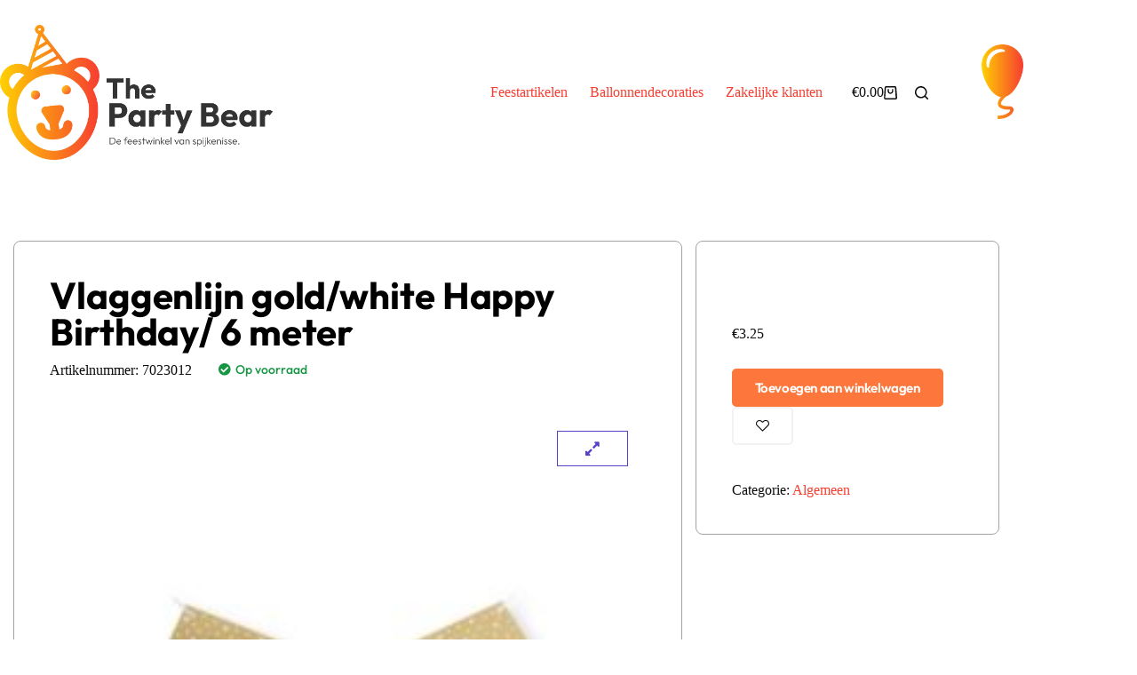

--- FILE ---
content_type: text/css
request_url: https://partybear.nl/wp-content/plugins/opening-hours/wp/css/custom.css?ver=6.9
body_size: 262
content:
/* Ronde hoeken voor de We\'re Open! openingstijden tabel */ .weareopen table, .weareopen-table, .weareopen-hours-table, .weareopen-widget table { border-radius: 20px; overflow: hidden; /* Houdt de afgeronde hoeken netjes */ border: 1px solid #ddd; /* optioneel: geef de tabel een subtiele rand */ } /* Ronde hoeken voor de tabelkop en cellen */ .weareopen table th, .weareopen table td { border: none; /* voorkomt dat individuele cellen de ronde hoeken breken */ }

--- FILE ---
content_type: text/css
request_url: https://partybear.nl/wp-content/uploads/sites/10/elementor/css/post-3594.css?ver=1757935701
body_size: 3080
content:
.elementor-3594 .elementor-element.elementor-element-74c077e3{transition:background 0.3s, border 0.3s, border-radius 0.3s, box-shadow 0.3s;padding:63px 0px 25px 0px;}.elementor-3594 .elementor-element.elementor-element-74c077e3 > .elementor-background-overlay{transition:background 0.3s, border-radius 0.3s, opacity 0.3s;}.elementor-3594 .elementor-element.elementor-element-1197485f > .elementor-widget-wrap > .elementor-widget:not(.elementor-widget__width-auto):not(.elementor-widget__width-initial):not(:last-child):not(.elementor-absolute){margin-bottom:0px;}.elementor-3594 .elementor-element.elementor-element-1197485f > .elementor-element-populated{padding:0px 7.5px 0px 15px;}.elementor-3594 .elementor-element.elementor-element-497e0246:not(.elementor-motion-effects-element-type-background) > .elementor-widget-wrap, .elementor-3594 .elementor-element.elementor-element-497e0246 > .elementor-widget-wrap > .elementor-motion-effects-container > .elementor-motion-effects-layer{background-color:#FFFFFF;}.elementor-3594 .elementor-element.elementor-element-497e0246 > .elementor-widget-wrap > .elementor-widget:not(.elementor-widget__width-auto):not(.elementor-widget__width-initial):not(:last-child):not(.elementor-absolute){margin-bottom:0px;}.elementor-3594 .elementor-element.elementor-element-497e0246 > .elementor-element-populated{border-style:solid;border-width:1px 1px 1px 1px;border-color:#A2A2A2;transition:background 0.3s, border 0.3s, border-radius 0.3s, box-shadow 0.3s;padding:40px 40px 40px 40px;}.elementor-3594 .elementor-element.elementor-element-497e0246 > .elementor-element-populated, .elementor-3594 .elementor-element.elementor-element-497e0246 > .elementor-element-populated > .elementor-background-overlay, .elementor-3594 .elementor-element.elementor-element-497e0246 > .elementor-background-slideshow{border-radius:8px 8px 8px 8px;}.elementor-3594 .elementor-element.elementor-element-497e0246 > .elementor-element-populated > .elementor-background-overlay{transition:background 0.3s, border-radius 0.3s, opacity 0.3s;}.elementor-3594 .elementor-element.elementor-element-6c51b25a .product-title{margin:0;padding:0;color:#000000;font-family:"Outfit", Sans-serif;font-size:42px;font-weight:700;text-transform:none;line-height:41px;letter-spacing:-0.1px;}.elementor-3594 .elementor-element.elementor-element-6c51b25a > .elementor-widget-container{margin:0px 0px 14px 0px;}.elementor-3594 .elementor-element.elementor-element-37309c7c{width:auto;max-width:auto;}.elementor-3594 .elementor-element.elementor-element-37309c7c > .elementor-widget-container{margin:0px 30px 0px 0px;}.elementor-3594 .elementor-element.elementor-element-37309c7c .shopengine-product-meta .sku_wrapper{display:block;}.elementor-3594 .elementor-element.elementor-element-37309c7c.shopengine-layout-inline .shopengine-product-meta .sku_wrapper{display:inline-block;}.elementor-3594 .elementor-element.elementor-element-37309c7c .shopengine-product-meta .product_meta :is(.sku_wrapper, .posted_in, .tagged_as){padding:0px 0px 0px 0px;color:#101010;}.rtl .elementor-3594 .elementor-element.elementor-element-37309c7c .shopengine-product-meta .product_meta :is(.sku_wrapper, .posted_in, .tagged_as){padding:0px 0px 0px 0px;}.elementor-3594 .elementor-element.elementor-element-37309c7c .shopengine-product-meta .product_meta :is(a, span, .sku_wrapper, .posted_in, .tagged_as){font-size:14px;font-weight:500;line-height:17px;}.elementor-3594 .elementor-element.elementor-element-37309c7c .shopengine-product-meta .product_meta :is(.sku, .posted_in a, .tagged_as a){color:#a0a0a0;font-size:14px;font-weight:500;line-height:17px;}.elementor-3594 .elementor-element.elementor-element-37309c7c .shopengine-product-meta .product_meta :is(.posted_in a, .tagged_as a):hover{color:#101010;}.elementor-3594 .elementor-element.elementor-element-68a8fd9f{width:auto;max-width:auto;}.elementor-3594 .elementor-element.elementor-element-68a8fd9f > .elementor-widget-container{margin:0px 0px 40px 0px;}.elementor-3594 .elementor-element.elementor-element-68a8fd9f .shopengine-product-stock p{font-family:"Outfit", Sans-serif;font-size:14px;font-weight:500;text-transform:none;line-height:17px;}.elementor-3594 .elementor-element.elementor-element-68a8fd9f .shopengine-product-stock .in-stock{color:#169543;}.elementor-3594 .elementor-element.elementor-element-68a8fd9f .shopengine-product-stock .in-stock svg{fill:#169543;}.elementor-3594 .elementor-element.elementor-element-68a8fd9f .shopengine-product-stock .out-of-stock{color:#d9534f;}.elementor-3594 .elementor-element.elementor-element-68a8fd9f .shopengine-product-stock .out-of-stock svg{fill:#d9534f;}.elementor-3594 .elementor-element.elementor-element-68a8fd9f .shopengine-product-stock .available-on-backorder{color:#ee9800;}.elementor-3594 .elementor-element.elementor-element-68a8fd9f .shopengine-product-stock .available-on-backorder svg{fill:#ee9800;}.elementor-3594 .elementor-element.elementor-element-83bf0da:not(.shopengine_image_gallery_position_bottom) .shopengine-gallery-wrapper{width:19%;}.elementor-3594 .elementor-element.elementor-element-83bf0da.shopengine_image_gallery_position_bottom .flex-control-thumbs li{flex:0 0 19%;}.elementor-3594 .elementor-element.elementor-element-83bf0da.shopengine_image_gallery_position_left .flex-viewport, .elementor-3594 .elementor-element.elementor-element-83bf0da.shopengine_image_gallery_position_right .flex-viewport{width:calc(100% - 19%);}.elementor-3594 .elementor-element.elementor-element-83bf0da.shopengine_image_gallery_position_left .shopengine-product-image .onsale, .elementor-3594 .elementor-element.elementor-element-83bf0da.shopengine_image_gallery_position_left .shopengine-product-image-toggle{margin-left:19%;}.elementor-3594 .elementor-element.elementor-element-83bf0da.shopengine_image_gallery_position_right .shopengine-product-image .onsale, .elementor-3594 .elementor-element.elementor-element-83bf0da.shopengine_image_gallery_position_right .shopengine-product-image-toggle{margin-right:19%;}.elementor-3594 .elementor-element.elementor-element-83bf0da .shopengine-product-image .flex-control-thumbs li{padding-left:5px;padding-right:5px;padding-top:5px;padding-bottom:5px;}.elementor-3594 .elementor-element.elementor-element-83bf0da .shopengine-product-image .flex-control-thumbs{margin-left:-5px;margin-right:-5px;margin-top:5px;margin-bottom:-5px;}.elementor-3594 .elementor-element.elementor-element-83bf0da .shopengine-product-image .product-thumbs-slider:not( .owl-loaded ){padding-left:5px;padding-right:5px;padding-top:5px;padding-bottom:5px;}.elementor-3594 .elementor-element.elementor-element-83bf0da .shopengine-product-image .product-thumbs-slider .owl-stage{padding-left:5px;padding-right:5px;padding-top:5px;padding-bottom:5px;}.elementor-3594 .elementor-element.elementor-element-83bf0da .shopengine-product-image .product-thumbs-slider{margin-top:5px;}.elementor-3594 .elementor-element.elementor-element-83bf0da .shopengine-product-image .shopengine-product-image-toggle{color:#5642C7;border:1px solid #5642C7;box-shadow:none;-webkit-box-shadow:none;background-color:#ffffff;font-size:18px;height:40px;width:80px;border-radius:0px;}.elementor-3594 .elementor-element.elementor-element-83bf0da .shopengine-product-image .shopengine-product-image-toggle svg{width:18px;}.elementor-3594 .elementor-element.elementor-element-83bf0da .shopengine-product-image .flex-direction-nav .flex-prev:before, .shopengine-widget .shopengine-product-image .flex-direction-nav .flex-next:before{font-size:16px;color:#101010;background-color:#fff;}.elementor-3594 .elementor-element.elementor-element-5c7ca3d7 > .elementor-widget-wrap > .elementor-widget:not(.elementor-widget__width-auto):not(.elementor-widget__width-initial):not(:last-child):not(.elementor-absolute){margin-bottom:0px;}.elementor-3594 .elementor-element.elementor-element-5c7ca3d7 > .elementor-element-populated{padding:0px 15px 0px 7.5px;}.elementor-3594 .elementor-element.elementor-element-50416323{margin-top:0px;margin-bottom:15px;}.elementor-3594 .elementor-element.elementor-element-192a392f:not(.elementor-motion-effects-element-type-background) > .elementor-widget-wrap, .elementor-3594 .elementor-element.elementor-element-192a392f > .elementor-widget-wrap > .elementor-motion-effects-container > .elementor-motion-effects-layer{background-color:#FFFFFF;}.elementor-3594 .elementor-element.elementor-element-192a392f > .elementor-widget-wrap > .elementor-widget:not(.elementor-widget__width-auto):not(.elementor-widget__width-initial):not(:last-child):not(.elementor-absolute){margin-bottom:0px;}.elementor-3594 .elementor-element.elementor-element-192a392f > .elementor-element-populated{border-style:solid;border-width:1px 1px 1px 1px;border-color:#A2A2A2;transition:background 0.3s, border 0.3s, border-radius 0.3s, box-shadow 0.3s;padding:40px 40px 40px 40px;}.elementor-3594 .elementor-element.elementor-element-192a392f > .elementor-element-populated, .elementor-3594 .elementor-element.elementor-element-192a392f > .elementor-element-populated > .elementor-background-overlay, .elementor-3594 .elementor-element.elementor-element-192a392f > .elementor-background-slideshow{border-radius:8px 8px 8px 8px;}.elementor-3594 .elementor-element.elementor-element-192a392f > .elementor-element-populated > .elementor-background-overlay{transition:background 0.3s, border-radius 0.3s, opacity 0.3s;}.elementor-3594 .elementor-element.elementor-element-4d5e3ca2 > .elementor-widget-container{margin:0px 0px 55px 0px;}.elementor-3594 .elementor-element.elementor-element-4d5e3ca2 .shopengine-product-excerpt, .elementor-3594 .elementor-element.elementor-element-4d5e3ca2 .shopengine-product-excerpt p{color:#444444;font-family:"Outfit", Sans-serif;font-size:15px;font-weight:300;line-height:20px;}.elementor-3594 .elementor-element.elementor-element-a21774b > .elementor-widget-container{margin:0px 0px 30px 0px;}.elementor-3594 .elementor-element.elementor-element-a21774b .shopengine-product-price .price{display:flex;align-items:center;justify-content:flex-start;}.elementor-3594 .elementor-element.elementor-element-a21774b .shopengine-product-price .price del, .elementor-3594 .elementor-element.elementor-element-a21774b .shopengine-product-price .price ins{background:none;}.elementor-3594 .elementor-element.elementor-element-a21774b .shopengine-product-price :is(.price, .price .amount, .price ins){font-family:"Outfit", Sans-serif;font-size:34px;font-weight:600;line-height:30px;}.elementor-3594 .elementor-element.elementor-element-a21774b .shopengine-product-price :is(.price, .price del, .price del .amount, .price ins ){color:#000000;opacity:1;vertical-align:middle;}.elementor-3594 .elementor-element.elementor-element-a21774b .shopengine-product-price .price del{margin-right:8px;}.elementor-3594 .elementor-element.elementor-element-a21774b .shopengine-product-price .price .shopengine-discount-badge{margin-left:8px;font-family:"Outfit", Sans-serif;font-size:10px;font-weight:400;text-transform:uppercase;line-height:20px;color:#FFFFFF;background:#EA4335;}.rtl .elementor-3594 .elementor-element.elementor-element-a21774b .shopengine-product-price .price del{margin-left:8px;margin-right:0px;}.rtl .elementor-3594 .elementor-element.elementor-element-a21774b .shopengine-product-price .price .shopengine-discount-badge{margin-right:8px;margin-left:0px;}.elementor-3594 .elementor-element.elementor-element-a21774b .shopengine-product-price .price ins .amount{background:transparent;color:#FD773C;font-size:34px;font-weight:600;}.elementor-3594 .elementor-element.elementor-element-1a31ac9e .shopengine-swatches table.variations{text-align:left;}.rtl .elementor-3594 .elementor-element.elementor-element-1a31ac9e.elementor-align-right .shopengine-swatches table.variations{text-align:left;}.rtl .elementor-3594 .elementor-element.elementor-element-1a31ac9e.elementor-align-left .shopengine-swatches table.variations{text-align:right;}.elementor-3594 .elementor-element.elementor-element-1a31ac9e .shopengine-swatches .single_variation_wrap{text-align:left;}.rtl .elementor-3594 .elementor-element.elementor-element-1a31ac9e.elementor-align-right .shopengine-swatches .single_variation_wrap{text-align:left;}.rtl .elementor-3594 .elementor-element.elementor-element-1a31ac9e.elementor-align-left .shopengine-swatches .single_variation_wrap{text-align:right;}.elementor-3594 .elementor-element.elementor-element-1a31ac9e > .elementor-widget-container{margin:0px 0px 42px 0px;}.elementor-3594 .elementor-element.elementor-element-1a31ac9e .shopengine-swatches .woocommerce-variation-description{display:block;font-size:14px;font-weight:400;line-height:18px;margin:0px 0px 15px 0px;}.elementor-3594 .elementor-element.elementor-element-1a31ac9e .shopengine-swatches .quantity-wrap{display:none;margin:0px 10px 0px 0px;}.elementor-3594 .elementor-element.elementor-element-1a31ac9e .shopengine-swatches .cart  .button{font-family:"Outfit", Sans-serif;font-size:15px;font-weight:600;text-transform:none;line-height:17px;letter-spacing:-0.4px;border-style:solid;border-color:#FD773C;border-radius:5px 5px 5px 5px;}.elementor-3594 .elementor-element.elementor-element-1a31ac9e .shopengine-swatches .cart .button{color:#FFFFFF;background-color:#FD773C;border-width:2px 2px 2px 2px;padding:11px 24px 11px 24px;margin:0px 10px 0px 0px;}.elementor-3594 .elementor-element.elementor-element-1a31ac9e .shopengine-swatches .cart .button:hover{color:#FD773C;}.elementor-3594 .elementor-element.elementor-element-1a31ac9e .shopengine-swatches .cart  .button:hover{background-color:#FFFFFF;border-color:#FD773C;}.rtl .elementor-3594 .elementor-element.elementor-element-1a31ac9e .shopengine-swatches .cart .button{border-width:2px 2px 2px 2px;padding:11px 24px 11px 24px;margin:0px 0px 0px 10px;}.rtl .elementor-3594 .elementor-element.elementor-element-1a31ac9e .shopengine-swatches .cart  .button{border-radius:5px 5px 5px 5px;}.elementor-3594 .elementor-element.elementor-element-1a31ac9e .shopengine-swatches .quantity .qty{font-family:"Barlow", Sans-serif;font-size:16px;font-weight:500;letter-spacing:-0.4px;color:#101010;background:#FFFFFF;padding:10px 0px 10px 0px;border-style:solid;border-color:#F2F2F2;}.elementor-3594 .elementor-element.elementor-element-1a31ac9e .shopengine-swatches :is(.plus, .minus) :is(i, svg){width:10px;font-size:10px;}.elementor-3594 .elementor-element.elementor-element-1a31ac9e .shopengine-swatches :is(.plus, .minus) :is(i, svg, path){color:#101010;fill:#101010;}.elementor-3594 .elementor-element.elementor-element-1a31ac9e .shopengine-swatches :is(.plus, .minus){background-color:#FFFFFF;padding:4px 12px 4px 12px;}.elementor-3594 .elementor-element.elementor-element-1a31ac9e .shopengine-swatches :is(.plus, .minus):hover :is(i, svg, path){color:#FFFFFF;fill:#FFFFFF;}.elementor-3594 .elementor-element.elementor-element-1a31ac9e .shopengine-swatches :is(.plus, .minus):hover{background-color:#101010;border-color:#101010;}.rtl .elementor-3594 .elementor-element.elementor-element-1a31ac9e .shopengine-swatches :is(.plus, .minus){padding:4px 12px 4px 12px;}.rtl .elementor-3594 .elementor-element.elementor-element-1a31ac9e .shopengine-swatches .quantity .qty{padding:10px 0px 10px 0px;}.elementor-3594 .elementor-element.elementor-element-1a31ac9e .shopengine-swatches .quantity-wrap button{border-style:solid;border-color:#F2F2F2;}.elementor-3594 .elementor-element.elementor-element-1a31ac9e .shopengine-swatches .quantity-wrap.default .quantity .qty{border-width:2px 2px 2px 2px;border-radius:5px 5px 5px 5px;}.rtl .elementor-3594 .elementor-element.elementor-element-1a31ac9e .shopengine-swatches .quantity-wrap.default .quantity .qty{border-width:2px 2px 2px 2px;border-radius:5px 5px 5px 5px;}.elementor-3594 .elementor-element.elementor-element-1a31ac9e .shopengine-swatches .quantity-wrap.both .quantity .qty{border-width:2px 0 2px 0;border-radius:0;}.elementor-3594 .elementor-element.elementor-element-1a31ac9e .shopengine-swatches .quantity-wrap.both .minus{border-width:2px 2px 2px 2px;border-radius:5px 0 0 5px;}.rtl .elementor-3594 .elementor-element.elementor-element-1a31ac9e .shopengine-swatches .quantity-wrap.both .minus{border-width:2px 2px 2px 2px;border-radius:5px 5px 0 0;}.elementor-3594 .elementor-element.elementor-element-1a31ac9e .shopengine-swatches .quantity-wrap.both .plus{border-width:2px 2px 2px 2px;border-radius:0 5px 5px 0;}.rtl .elementor-3594 .elementor-element.elementor-element-1a31ac9e .shopengine-swatches .quantity-wrap.both .plus{border-width:2px 2px 2px 2px;border-radius:0 0 5px 5px;}.elementor-3594 .elementor-element.elementor-element-1a31ac9e .shopengine-swatches .quantity-wrap.before .quantity .qty{border-width:2px 2px 2px 0;border-radius:0 5px 5px 0;}.rtl .elementor-3594 .elementor-element.elementor-element-1a31ac9e .shopengine-swatches .quantity-wrap.before .quantity .qty{border-width:2px 0 2px 2px;border-radius:0 0 5px 5px;}.elementor-3594 .elementor-element.elementor-element-1a31ac9e .shopengine-swatches .quantity-wrap.before .plus{border-width:2px 2px 0 2px;border-radius:5px 0 0 0;}.rtl .elementor-3594 .elementor-element.elementor-element-1a31ac9e .shopengine-swatches .quantity-wrap.before .plus{border-width:2px 2px 0 2px;}.elementor-3594 .elementor-element.elementor-element-1a31ac9e .shopengine-swatches .quantity-wrap.before .minus{border-width:2px 2px 2px 2px;border-radius:0 0 0 5px;}.rtl .elementor-3594 .elementor-element.elementor-element-1a31ac9e .shopengine-swatches .quantity-wrap.before .minus{border-width:2px 2px 2px 2px;border-radius:0 5px 0 0;}.elementor-3594 .elementor-element.elementor-element-1a31ac9e .shopengine-swatches .quantity-wrap.after .quantity .qty{border-width:2px 0 2px 2px;border-radius:5px 0 0 5px;}.rtl .elementor-3594 .elementor-element.elementor-element-1a31ac9e .shopengine-swatches .quantity-wrap.after .quantity .qty{border-width:2px 2px 2px 0;border-radius:5px 5px 0 0;}.elementor-3594 .elementor-element.elementor-element-1a31ac9e .shopengine-swatches .quantity-wrap.after .plus{border-width:2px 2px 0 2px;border-radius:0 5px 0 0;}.rtl .elementor-3594 .elementor-element.elementor-element-1a31ac9e .shopengine-swatches .quantity-wrap.after .plus{border-width:2px 2px 0 2px;border-radius:0 0 0 5px;}.elementor-3594 .elementor-element.elementor-element-1a31ac9e .shopengine-swatches .quantity-wrap.after .minus{border-width:2px 2px 2px 2px;border-radius:0 0 5px 0;}.rtl .elementor-3594 .elementor-element.elementor-element-1a31ac9e .shopengine-swatches .quantity-wrap.after .minus{border-width:2px 2px 2px 2px;}.rtl .elementor-3594 .elementor-element.elementor-element-1a31ac9e .shopengine-swatches .quantity-wrap{margin:0px 0px 0px 10px;}.elementor-3594 .elementor-element.elementor-element-1a31ac9e .shopengine-swatches .variations label, .elementor-3594 .elementor-element.elementor-element-1a31ac9e .shopengine-swatches .variations select{font-size:14px;font-weight:500;line-height:18px;}.elementor-3594 .elementor-element.elementor-element-1a31ac9e .shopengine-swatches .variations td.label, .elementor-3594 .elementor-element.elementor-element-1a31ac9e .shopengine-swatches .variations th.label{color:#101010;}.elementor-3594 .elementor-element.elementor-element-1a31ac9e .shopengine-swatches .variations td.select, .elementor-3594 .elementor-element.elementor-element-1a31ac9e .shopengine-swatches .variations th.select{color:#101010;}.elementor-3594 .elementor-element.elementor-element-1a31ac9e .shopengine-swatches .variations tr{flex-direction:row;margin:0px 0px 15px 0px;gap:15px;}.elementor-3594 .elementor-element.elementor-element-1a31ac9e .shopengine-swatches .variations td.label{width:60px;}.elementor-3594 .elementor-element.elementor-element-1a31ac9e .shopengine-swatches .variations td.value{width:100%;}.elementor-3594 .elementor-element.elementor-element-1a31ac9e .shopengine-swatches .woocommerce-variation-description p{color:#666666;}.rtl .elementor-3594 .elementor-element.elementor-element-1a31ac9e .shopengine-swatches .woocommerce-variation-description{margin:0px 0px 15px 0px;}.elementor-3594 .elementor-element.elementor-element-1a31ac9e .shopengine-swatches :is(.price, .price del, .price ins ){font-family:"Outfit", Sans-serif;font-size:18px;font-weight:700;line-height:24px;color:#101010;}.elementor-3594 .elementor-element.elementor-element-1a31ac9e .shopengine-swatches .price ins .amount{background:transparent;color:#101010;}.elementor-3594 .elementor-element.elementor-element-1a31ac9e .shopengine-swatches .shopengine-badge{color:#FFFFFF;background:#EA4335;font-size:12px;line-height:20px;}.elementor-3594 .elementor-element.elementor-element-1a31ac9e .shopengine-swatches .woocommerce-variation-price{margin:0px 0px 15px 0px;display:block;}.rtl .elementor-3594 .elementor-element.elementor-element-1a31ac9e .shopengine-swatches .woocommerce-variation-price{margin:0px 0px 15px 0px;display:block;}.rtl .elementor-3594 .elementor-element.elementor-element-1a31ac9e .shopengine-swatches .variations tr{margin:0px 0px 15px 0px;}.elementor-3594 .elementor-element.elementor-element-1a31ac9e .shopengine-swatches .variations{margin:0px 0px 15px 0px;}.rtl .elementor-3594 .elementor-element.elementor-element-1a31ac9e .shopengine-swatches .variations{margin:0px 0px 15px 0px;}.elementor-3594 .elementor-element.elementor-element-1a31ac9e .shopengine-swatches .variations select{color:#101010;border-style:solid;border-width:2px 2px 2px 2px;border-color:#F2F2F2;border-radius:0px 0px 0px 0px;}.rtl .elementor-3594 .elementor-element.elementor-element-1a31ac9e .shopengine-swatches .variations select{border-width:2px 2px 2px 2px;border-radius:0px 0px 0px 0px;}.elementor-3594 .elementor-element.elementor-element-1a31ac9e .shopengine-swatches .shopengine_swatches .swatch.swatch_color{width:18px;height:18px;}.elementor-3594 .elementor-element.elementor-element-1a31ac9e .shopengine-swatches .shopengine_swatches .swatch_color{border-radius:100px;border-style:solid;border-width:2px 2px 2px 2px;border-color:#F2F2F2;}.rtl .elementor-3594 .elementor-element.elementor-element-1a31ac9e .shopengine-swatches .shopengine_swatches .swatch_color{border-width:2px 2px 2px 2px;}.elementor-3594 .elementor-element.elementor-element-1a31ac9e .shopengine-swatches .shopengine_swatches .swatch_color.selected{border-color:#101010;}.elementor-3594 .elementor-element.elementor-element-1a31ac9e .shopengine-swatches .shopengine_swatches .swatch.swatch_image{width:30px;height:30px;}.elementor-3594 .elementor-element.elementor-element-1a31ac9e .shopengine-swatches .shopengine_swatches .swatch_image{border-radius:100px;border-style:solid;border-width:2px 2px 2px 2px;border-color:#F2F2F2;}.rtl .elementor-3594 .elementor-element.elementor-element-1a31ac9e .shopengine-swatches .shopengine_swatches .swatch_image{border-width:2px 2px 2px 2px;}.elementor-3594 .elementor-element.elementor-element-1a31ac9e .shopengine-swatches .shopengine_swatches .swatch_image.selected{border-color:#101010;}.elementor-3594 .elementor-element.elementor-element-1a31ac9e .shopengine-swatches .shopengine_swatches .swatch.swatch_label{min-width:30px;min-height:30px;}.elementor-3594 .elementor-element.elementor-element-1a31ac9e .shopengine-swatches .shopengine_swatches .swatch_label{border-radius:5px;border-style:solid;border-width:2px 2px 2px 2px;border-color:#F2F2F2;color:#272626 !important;background-color:#f1f1f1 !important;}.rtl .elementor-3594 .elementor-element.elementor-element-1a31ac9e .shopengine-swatches .shopengine_swatches .swatch_label{border-width:2px 2px 2px 2px;}.elementor-3594 .elementor-element.elementor-element-1a31ac9e .shopengine-swatches .shopengine_swatches .swatch_label.selected{border-color:#101010;}.elementor-3594 .elementor-element.elementor-element-1a31ac9e .shopengine-swatches .shopengine-wishlist.badge{font-size:15px;color:#101010;background:#FFFFFF;border-style:solid;border-width:2px 2px 2px 2px;border-color:#F2F2F2;border-radius:5px 5px 5px 5px;padding:12px 25px 12px 25px;margin:0px 10px 0px 0px;}.elementor-3594 .elementor-element.elementor-element-1a31ac9e .shopengine-swatches :is(.shopengine-wishlist.badge.active,.shopengine-wishlist.badge:hover){color:#FFFFFF;background:#101010;border-color:#101010;}.rtl .elementor-3594 .elementor-element.elementor-element-1a31ac9e .shopengine-swatches .shopengine-wishlist.badge{border-width:2px 2px 2px 2px;border-radius:5px 5px 5px 5px;padding:12px 25px 12px 25px;margin:0px 0px 0px 10px;}.elementor-3594 .elementor-element.elementor-element-402ec871 .shopengine-product-meta .posted_in{display:block;}.elementor-3594 .elementor-element.elementor-element-402ec871.shopengine-layout-inline .shopengine-product-meta .posted_in{display:inline-block;}.elementor-3594 .elementor-element.elementor-element-402ec871 .shopengine-product-meta .products-page-cats{display:block;}.elementor-3594 .elementor-element.elementor-element-402ec871.shopengine-layout-inline .shopengine-product-meta  .products-page-cats{display:inline-block;}.elementor-3594 .elementor-element.elementor-element-402ec871 .shopengine-product-meta .tagged_as{display:block;}.elementor-3594 .elementor-element.elementor-element-402ec871.shopengine-layout-inline .shopengine-product-meta .tagged_as{display:inline-block;}.elementor-3594 .elementor-element.elementor-element-402ec871 .shopengine-product-meta .product_meta :is(.sku_wrapper, .posted_in, .tagged_as){padding:8px 0px 0px 0px;color:#101010;}.rtl .elementor-3594 .elementor-element.elementor-element-402ec871 .shopengine-product-meta .product_meta :is(.sku_wrapper, .posted_in, .tagged_as){padding:8px 0px 0px 0px;}.elementor-3594 .elementor-element.elementor-element-402ec871 .shopengine-product-meta .product_meta :is(a, span, .sku_wrapper, .posted_in, .tagged_as){font-size:14px;font-weight:500;line-height:17px;}.elementor-3594 .elementor-element.elementor-element-402ec871 .shopengine-product-meta .product_meta :is(.sku, .posted_in a, .tagged_as a){color:#A0A0A0;font-size:14px;font-weight:500;line-height:17px;}.elementor-3594 .elementor-element.elementor-element-402ec871 .shopengine-product-meta .product_meta :is(.posted_in a, .tagged_as a):hover{color:#101010;}.elementor-3594 .elementor-element.elementor-element-32fc25f7:not(.elementor-motion-effects-element-type-background) > .elementor-widget-wrap, .elementor-3594 .elementor-element.elementor-element-32fc25f7 > .elementor-widget-wrap > .elementor-motion-effects-container > .elementor-motion-effects-layer{background-color:#FFFFFF;}.elementor-bc-flex-widget .elementor-3594 .elementor-element.elementor-element-32fc25f7.elementor-column .elementor-widget-wrap{align-items:center;}.elementor-3594 .elementor-element.elementor-element-32fc25f7.elementor-column.elementor-element[data-element_type="column"] > .elementor-widget-wrap.elementor-element-populated{align-content:center;align-items:center;}.elementor-3594 .elementor-element.elementor-element-32fc25f7.elementor-column > .elementor-widget-wrap{justify-content:center;}.elementor-3594 .elementor-element.elementor-element-32fc25f7 > .elementor-widget-wrap > .elementor-widget:not(.elementor-widget__width-auto):not(.elementor-widget__width-initial):not(:last-child):not(.elementor-absolute){margin-bottom:0px;}.elementor-3594 .elementor-element.elementor-element-32fc25f7 > .elementor-element-populated{transition:background 0.3s, border 0.3s, border-radius 0.3s, box-shadow 0.3s;padding:17px 40px 17px 40px;}.elementor-3594 .elementor-element.elementor-element-32fc25f7 > .elementor-element-populated > .elementor-background-overlay{transition:background 0.3s, border-radius 0.3s, opacity 0.3s;}body.elementor-page-3594:not(.elementor-motion-effects-element-type-background), body.elementor-page-3594 > .elementor-motion-effects-container > .elementor-motion-effects-layer{background-image:url("https://partybear.nl/wp-content/uploads/sites/10/2023/02/beeldmerk-wit-web.png");background-position:center right;background-repeat:no-repeat;}@media(max-width:1024px){.elementor-3594 .elementor-element.elementor-element-74c077e3{padding:80px 0px 25px 0px;}.elementor-3594 .elementor-element.elementor-element-497e0246 > .elementor-element-populated{padding:20px 20px 20px 20px;}.elementor-3594 .elementor-element.elementor-element-68a8fd9f > .elementor-widget-container{margin:0px 0px 20px 0px;}.elementor-3594 .elementor-element.elementor-element-83bf0da:not(.shopengine_image_gallery_position_bottom) .shopengine-gallery-wrapper{width:25%;}.elementor-3594 .elementor-element.elementor-element-83bf0da.shopengine_image_gallery_position_bottom .flex-control-thumbs li{flex:0 0 25%;}.elementor-3594 .elementor-element.elementor-element-83bf0da.shopengine_image_gallery_position_left .flex-viewport, .elementor-3594 .elementor-element.elementor-element-83bf0da.shopengine_image_gallery_position_right .flex-viewport{width:calc(100% - 25%);}.elementor-3594 .elementor-element.elementor-element-83bf0da.shopengine_image_gallery_position_left .shopengine-product-image .onsale, .elementor-3594 .elementor-element.elementor-element-83bf0da.shopengine_image_gallery_position_left .shopengine-product-image-toggle{margin-left:25%;}.elementor-3594 .elementor-element.elementor-element-83bf0da.shopengine_image_gallery_position_right .shopengine-product-image .onsale, .elementor-3594 .elementor-element.elementor-element-83bf0da.shopengine_image_gallery_position_right .shopengine-product-image-toggle{margin-right:25%;}.elementor-3594 .elementor-element.elementor-element-83bf0da .shopengine-product-image .flex-control-thumbs{margin-top:5px;}.elementor-3594 .elementor-element.elementor-element-83bf0da .shopengine-product-image .product-thumbs-slider{margin-top:5px;}.elementor-3594 .elementor-element.elementor-element-192a392f > .elementor-element-populated{padding:20px 20px 20px 20px;}.elementor-3594 .elementor-element.elementor-element-4d5e3ca2 > .elementor-widget-container{margin:0px 0px 20px 0px;}.elementor-3594 .elementor-element.elementor-element-1a31ac9e > .elementor-widget-container{margin:0px 0px 30px 0px;}.elementor-3594 .elementor-element.elementor-element-32fc25f7 > .elementor-element-populated{padding:20px 20px 20px 20px;}}@media(max-width:767px){.elementor-3594 .elementor-element.elementor-element-83bf0da:not(.shopengine_image_gallery_position_bottom) .shopengine-gallery-wrapper{width:25%;}.elementor-3594 .elementor-element.elementor-element-83bf0da.shopengine_image_gallery_position_bottom .flex-control-thumbs li{flex:0 0 25%;}.elementor-3594 .elementor-element.elementor-element-83bf0da.shopengine_image_gallery_position_left .flex-viewport, .elementor-3594 .elementor-element.elementor-element-83bf0da.shopengine_image_gallery_position_right .flex-viewport{width:calc(100% - 25%);}.elementor-3594 .elementor-element.elementor-element-83bf0da.shopengine_image_gallery_position_left .shopengine-product-image .onsale, .elementor-3594 .elementor-element.elementor-element-83bf0da.shopengine_image_gallery_position_left .shopengine-product-image-toggle{margin-left:25%;}.elementor-3594 .elementor-element.elementor-element-83bf0da.shopengine_image_gallery_position_right .shopengine-product-image .onsale, .elementor-3594 .elementor-element.elementor-element-83bf0da.shopengine_image_gallery_position_right .shopengine-product-image-toggle{margin-right:25%;}.elementor-3594 .elementor-element.elementor-element-83bf0da .shopengine-product-image .flex-control-thumbs{margin-top:5px;}.elementor-3594 .elementor-element.elementor-element-83bf0da .shopengine-product-image .product-thumbs-slider{margin-top:5px;}}@media(min-width:768px){.elementor-3594 .elementor-element.elementor-element-1197485f{width:68%;}.elementor-3594 .elementor-element.elementor-element-5c7ca3d7{width:32%;}}